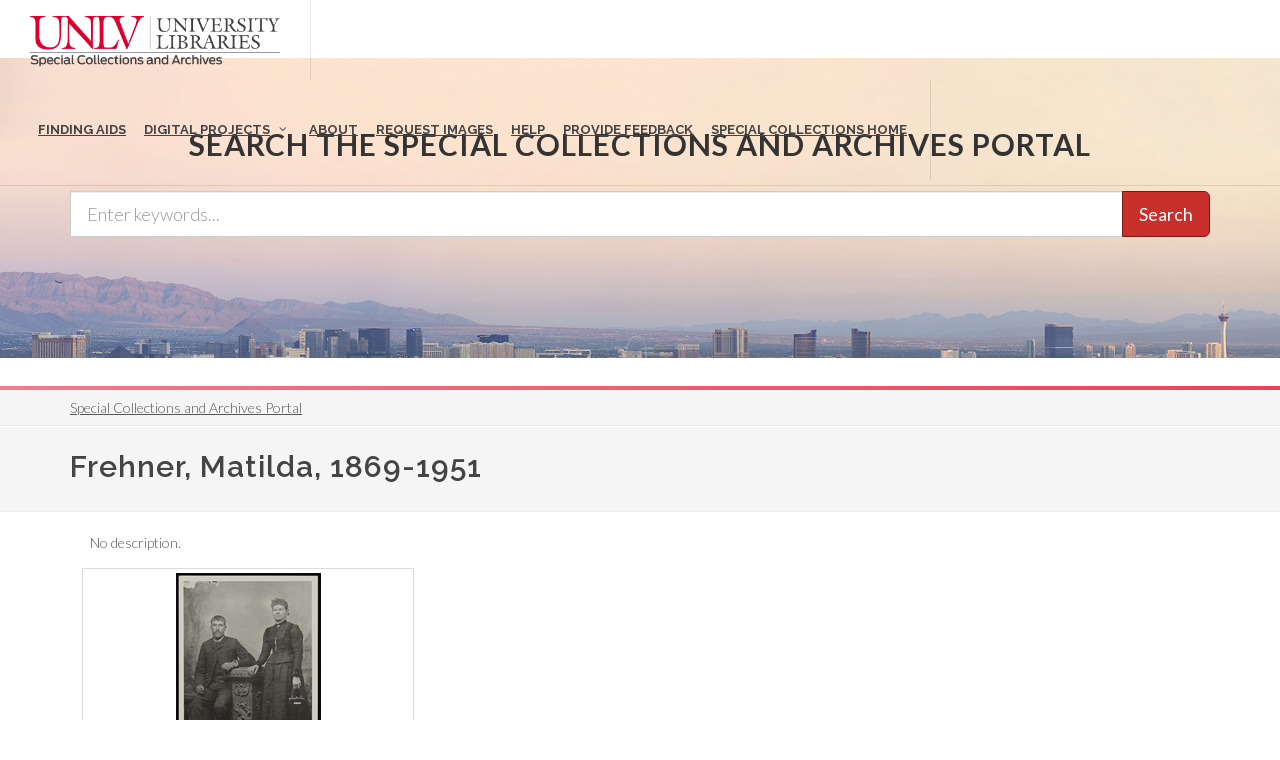

--- FILE ---
content_type: text/css
request_url: https://special.library.unlv.edu/themes/special_theme_old/css/digital_objects.css?t66452
body_size: 95
content:
#page-title h1 {
  text-transform: none;
}

.field__items {
  margin-left: 0em;
}


--- FILE ---
content_type: text/css
request_url: https://special.library.unlv.edu/themes/special_theme_old/css/media.css?t66452
body_size: 958
content:
/*Variables*/
/*Header*/
/*Menu Color*/
/*Mixins*/
@media (min-width: 767px) { .main-header { /*position: fixed;*/ top: 0; left: 0; right: 0; z-index: 99; overflow: visible; }
  .user-logged-in .main-header { position: relative; }
  /*flexslider*/
  .flexslider h2 { font-size: 2em; }
  .flexslider .slider-caption { display: block; }
  .flexslider .flex-direction-nav { display: block; margin-top: -24px; }
  .top-menu { padding: 0; text-align: left; }
  .testimonials-wrap { padding: 75px 0 55px; }
  .topwidget > div { border-right: 1px dotted #ddd; }
  .topwidget > div:last-child { border: 0; }
  .copyright p { margin: 10px 0; }
  .footerwidget img.left { float: left; margin: 10px 10px 0 0; }
  .region-primary-menu { display: inline-block !important; width: auto; margin: 0; background: none; }
  .region-primary-menu ul { border: 0; }
  .region-primary-menu ul ul { background: #fff; background: rgba(255, 255, 255, 0.74); }
  .region-primary-menu ul ul li a, .region-primary-menu ul ul li a:hover, .region-primary-menu ul ul li a:focus, .region-primary-menu ul ul li a:active, .region-primary-menu ul ul li a.highlighted { padding: 12px 15px; }
  .region-primary-menu li { border: 0; }
  .region-primary-menu li a { background: none; border: 0; color: black; }
  .region-primary-menu li a span.sub-arrow { padding: 0; top: 20px; margin-top: 0; bottom: 2px; right: 2px; margin-left: -5px; left: auto; width: 0; height: 0; border-width: 4px; border-style: solid; border-color: #848484 transparent transparent transparent; font-size: 2em; line-height: 100%; }
  .region-primary-menu li li span.sub-arrow { top: 12px; border-color: transparent transparent transparent #848484; }
  .region-primary-menu li.active a { background: none; color: #ff6260; }
  .carousel-caption p, .carousel-caption h3 { display: block; }
  .carousel-caption p:last-child { margin: 0; }
  .carousel-caption { background-color: #fff; background: rgba(0, 0, 0, 0.84); color: #ddd; text-shadow: none; padding: 20px; top: 20%; left: 10%; bottom: auto; width: 30%; text-align: left; }
  .credit-link { text-align: right; }
  /*comment*/
  .comment-wrap .author-details { width: 10%; }
  .comment-wrap .author-comments { width: 90%; }
  .region-top-menu { margin: 10px 0; }
  .region-top-menu ul { text-align: right; }
  .region-contact-email p { margin: 10px 0; line-height: 120%; font-size: 2em; } }


.main-menu-id-collections{max-width: 1703px !important;min-width: 1703px !important;width: 1703px !important;margin-left: -1150px !important;}
.main-menu-id-collections li{float: left !important;min-width: 25% !important;max-width: 25% !important;overflow: hidden !important;max-height: 40px;}
.menu li a{padding: 12px 15px;font-size: 11px;font-family: 'Lato', sans-serif;}
.menu li a:hover{padding: 12px 15px !important;}


--- FILE ---
content_type: text/css
request_url: https://special.library.unlv.edu/themes/special_theme_old/css/additional-styles.css?t66452
body_size: 1617
content:
/* Start Additional Styles */

    #top-bar {
    border-bottom: 1px solid #EEE;
    height: 23px;
    line-height: 22px;
    font-size: 12px;
	background-color:#EFEFEF;
	padding-bottom:5px;
    }
	
	.top-links li > a {
    display: block;
    padding: 0 12px;
    font-size: 11px;
    font-weight: 600;
    text-transform: none;
    height: 21px;
    color: #666;
    }
	
	.top-links ul li { height: auto; }
	
	#logo { height: auto; }
	
	.inv { display: none; }
	
	.a-margin { margin: 0 15px 15px 15px; }
	
	h5, h6 { margin-bottom: 8px; }
	
	.widget_links { margin-bottom: 5px; }
	
	.footer h4 { margin: 0 0 10px 0; }
	
	.panel .widget_links a { color: #E31936; }
	
	.even-panels [class*="panel"]{ margin-bottom: -99999px; padding-bottom: 99999px; }

    .even-panels { overflow: hidden; }
	
	#footer select { color: #E31936; background-color:#ffffff; }

    .r-margin {  margin-right:20px ; }
    
	.no-gutter > [class*='col-'] { padding-right:0; padding-left:0; }
	
	.red-color { color: #E31936; }
	
	.paragraph-title { color: #E31936; margin: 20px 0 5px 0; }
	
	#footer { border-top: none; }
	
	.bottommargin-xs { margin-bottom: 15px !important; }
	
    .feature-box.fbox-center { padding-top: 6px; }
	
    .ipost .entry-image img { border: 1px solid #EEEEEE; }
 
    .tabs-bordered.side-tabs .tab-container { background-color: #ffffff; }
	
	.ztitle { background-color: #F9F9F9 !important; border-bottom: 1px solid #EEE !important; padding-top: 30px !important; text-transform: uppercase !important; }
	
	.zbutton { background-color: #F5F5F5 !important; border-top: 1px solid #EEE !important; border-bottom: 1px solid #EEE !important; padding: 30px 0 !important; }
	
    .breadcrumb {
    padding: .25em 0em;
    }
    #breadcrumbs {
    background-color: #F5F5F5;
    border-bottom: 1px solid #EEE;
    }

	#page-title {
    position: relative;
    padding: 15px 0;
    background-color: #F5F5F5;
    border-bottom: 1px solid #EEE;
    }
	
	.content-wrap {
    position: relative;
    padding: 50px 0;
    }
	
	.ask-us img { width: 40px; }
				
	@media screen and (min-width: 768px) {
	.ask-us img { width: 54px;}   
    }
	
	@media (max-width: 767px) {
    #page-title .breadcrumb {
    margin: 5px 0 0 !important;
    }
	}
	
	.fade-a:hover { transition: color 0.75s ease; color: #E31936; }
	
    .color-line { height: 4px; width: 100%;
    background: linear-gradient(270deg, #e31936, #ffffff);
    background-size: 400% 400%;
    -webkit-animation: AnimationName 15s ease infinite;
    -moz-animation: AnimationName 15s ease infinite;
    animation: AnimationName 15s ease infinite;
    }

    @-webkit-keyframes AnimationName {
    0%{background-position:0% 50%}
    50%{background-position:100% 50%}
    100%{background-position:0% 50%}
    }
    @-moz-keyframes AnimationName {
    0%{background-position:0% 50%}
    50%{background-position:100% 50%}
    100%{background-position:0% 50%}
    }
    @keyframes AnimationName {
    0%{background-position:0% 50%}
    50%{background-position:100% 50%}
    100%{background-position:0% 50%}
    }

    .bold { font-weight: 600; }
                        
    .field__items {
      margin-bottom: 1em;
      margin-left: 1em;
    }
    @media screen and (max-width: 480px) {
    #top-bar, .ask-us, .more-research {
    display:none;
    }
    }

    @media screen and (max-width: 767px) {
    .ask-us {
    display:none;
    }
    }
						
    @media screen and (min-width: 768px) {
    .equal, .equal > div[class*='col-'] {  
    display: -webkit-box;
    display: -moz-box;
    display: -ms-flexbox;
    display: -webkit-flex;
    display: flex;
    flex:1 1 auto;
    }
	.side-tabs ul.tab-nav { width: 240px; }
    }



    @media screen and (max-width: 480px) {
    #logo img {
    max-width: 215px;
    max-height: 69px;
    margin-top: 12px;
    }
    }

    @media screen and (max-width: 480px) { #logo img { max-width: 215px; max-height: 69px; margin-top: 12px; } }


    @media screen and (min-width: 768px) and (max-width: 991px) {
	.col-clear > .col-md-3:nth-child(2n+1) {
    clear: both;
    }
    }

    @media screen and (min-width: 992px) {
    .col-clear > .col-md-3:nth-child(4n+1) {
    clear: both;
    }
    }

  .device-md #header.full-header #primary-menu > ul { 
    padding-right: 0px;
    margin-right: 0px;
  }
  .device-md #primary-menu ul li a {
    padding: 39px 5px;
    font-size: 11px;
    letter-spacing: 0px;
  }
  #primary-menu ul li a {
    padding: 39px 8px;
    letter-spacing: 0px;
  }
  .device-md body.stretched #header.full-header .container {
    width: 100%;
    padding: 0 0px;
  }
  #header.full-header #logo {
    margin-right: 8px;
  }

/** Page Footer **/
footer.page-footer {
  color: #fff;
  background: rgb(80,80,80);
}
footer.page-footer .container{
  width:100% !important
}
footer.page-footer h3,
footer.page-footer h4,
footer.page-footer h5 {
  color: #fff;
  font-size: 100%;
}
footer.page-footer ul li {
    list-style-type: none;
    padding: 0;
}
footer.page-footer a {
  color: #fff;
}

@media (max-width: 991px) {
  .content_layout {
    float: none !important;
    width: 100% !important;
  }

  .gutter {
    display: none;
  }

  .sidebar {
    width: 100% !important;
  }
}

/** Hide Owl Slider Controls **/
.owl-theme .owl-dots .owl-dot.active span, .owl-theme .owl-dots .owl-dot:hover span { display: none; }
.owl-theme .owl-controls .owl-nav [class*=owl-] { display: none; }
.owl-theme .owl-controls .owl-nav [class*=owl-]:hover { display:none; }
.owl-next, .owl-prev { display:none; }
.owl-controls { display:none; }

--- FILE ---
content_type: text/css
request_url: https://special.library.unlv.edu/themes/special_theme_old/css/search.css?t66452
body_size: 1882
content:
h3 { margin: 0 0 10px 0; }
p { margin-bottom: 15px; }
.centered-and-cropped { object-fit: cover }
.gold { color: #DAA520; }
.entry {
    margin: 0 0 25px;
    padding: 0 0 25px;
}
#page-title { padding: 17px 0 12px 0; }
	.ask-us { display: none; }
	.ztitle { padding-top: 14px !important; }
	img.alignleft, div.alignleft { margin: 0px 0px 0px 0; float:none;}
	
	
	
	.glyphicon { margin-right:5px; }

/** Sidebar fix **/

.sidebar .col-md-3 {
  width: inherit;
}

@media (min-width:992px) and (max-width: 1199px) {
  #sidebar_second{
    width: 200px;
  }

  .col-md-9 {
    width: 74%;
  }
}

@media (min-width:767px) and (max-width: 991px) {
  #sidebar_second{
    width: 200px !important;
    float: right !important;
  }

  .parallax-region .row.layout .content_layout {
    float: left !important;
    width: 71% !important;
    margin-right: 0%;
  }
}

/** Search Display Control Block **/
.dropdown-toggle {
  background-color: #fff;
  color: unset;
}
#result_count_form {
  margin-bottom: auto;
}
#result_count_form select {
  font-size: 14px;
  font-weight: 400;
  line-height: 1;
  padding: .6em 1.4em .5em .8em;
  width: 125%;
  -moz-appearance: none;
  -webkit-appearance: none;
  background-image: url('data:image/svg+xml;charset=US-ASCII,%3Csvg%20xmlns%3D%22http%3A%2F%2Fwww.w3.org%2F2000%2Fsvg%22%20width%3D%22292.4%22%20height%3D%22292.4%22%3E%3Cpath%20fill%3D%22%23007CB2%22%20d%3D%22M287%2069.4a17.6%2017.6%200%200%200-13-5.4H18.4c-5%200-9.3%201.8-12.9%205.4A17.6%2017.6%200%200%200%200%2082.2c0%205%201.8%209.3%205.4%2012.9l128%20127.9c3.6%203.6%207.8%205.4%2012.8%205.4s9.2-1.8%2012.8-5.4L287%2095c3.5-3.5%205.4-7.8%205.4-12.8%200-5-1.9-9.2-5.5-12.8z%22%2F%3E%3C%2Fsvg%3E'),
         linear-gradient(to bottom, #ffffff 0%,#e5e5e5 100%);
  background-repeat: no-repeat, repeat;
  background-position: right .7em top 50%, 0 0;
  background-size: .65em auto, 100%;
}

/** Results display **/

.item.grid-group-item {
  padding: 0px 7px 0px 7px;
  margin-bottom: 0;
}

.item.grid-group-item div {
  padding: 0px;
}

.item.grid-group-item .thumbnail
{
  padding: 4px;
  background-color: #ffffff;
  border: 1px solid #dddddd;
  margin: 0px;
  border-radius: 0;
}
.item.grid-group-item .caption
{
  padding: 9px;
  background-color: #ffffff;
  border: 1px solid #dddddd;
  border-radius: 0;
  border-top: unset;
}

.item.grid-group-item .row {
  padding-top: 9px;
  margin: unset;
}


.item.list-group-item .thumbnail
{
  display: block;
  position: relative;
  width: 30.63%;
  margin-right: 4%;
  float: left;
  margin-bottom: 20px;
  padding: 0px;
  -webkit-border-radius: 0px;
  -moz-border-radius: 0px;
  border-radius: 0px;
}

.item.list-group-item .caption {
  display: block;
  position: relative;
  margin-right: 4%;
  margin-bottom: 50px;
  float: left;
  width: 65.33%;
}

/** truncate long description fields **/
.item.grid-group-item .field--name-body .field__item {
  display: -webkit-box;
  -webkit-line-clamp: 3;
  -webkit-box-orient: vertical;  
  overflow: hidden;
}

.item.list-group-item
{
    float: none;
    width: 100%;
    background-color: #eeeeee;
    margin-bottom: 10px;
}
/* .views-row.list-group-item:nth-of-type(odd):hover
{
    background: #fff;
} */

.views-row.list-group-item:hover, .item.list-group-item:hover
{
    background-color: #fff;
}

.views-row.list-group-item .thumbnail
{
    margin: 0px 4px 0px 0px;
}
.collection-image img {
    display: block;
    width: 300px;
    height: 200px;
    object-fit: contain;
}
.views-row.list-group-item .caption
{
    padding: 9px 9px 0px 9px;
    float: right;
    margin-bottom: unset;
    margin-right: unset;
    width: 68%;
}
.list-group-item-heading
{
  text-transform: unset;
}
/* .views-row.list-group-item:nth-of-type(odd)
{
    background: #eeeeee;
} */

.views-row.list-group-item:before, .views-row.list-group-item:after
{
    display: table;
    content: " ";
}

.views-row.list-group-item img
{
    display: inline-block;
}
.views-row.list-group-item:after
{
    clear: both;
}
.list-group-item-text
{
    margin: 0 0 11px;
}
.list-result-thumbnail
{
    margin-right: unset;
    margin-bottom: unset; 
    text-align: center;
    font-size: 84px;
}

.field__label {
    font-weight:bold;
}
.field__label:after {
	content: ":";
}

/** Facets **/
.facets-panel-body {
  padding-left: 5px;
  padding-bottom: 1em;
}
.toggle {
  margin-bottom: 1em;
}
.js-facets-widget {
  margin-bottom: unset;
}
.facet-block {
  margin-top: 1em;
  
}
.facet-title {
  font-weight: 600;
  font-size: 18px;
}
.facets-widget-links {
  border-top: 1px solid #ccc;
  border-bottom: 1px solid #ccc;
  overflow-y: auto;
  max-height: 150px;
}
li.facet-item {
  list-style: none;
  border-bottom: 1px solid #eee;
}
li.facet-item label {
  text-transform: unset;
  letter-spacing: unset;
}
li.facet-item input.facets-checkbox {
  margin-right: 4px;
}
li.facets-reset {
  font-style: oblique;
  background-color: #eee;
}
li.facet-item a.is-active {
  font-style: oblique;
}

li.facet-item a.is-active .facet-item__count,
li.facets-reset a .facet-item__count {
  display: none;
}

.facets-widget-range_slider ul {
  padding: 0 1.75em 0 1.75em;
}
.item-list__range_slider li {
  list-style: none;
}

.close {
  font-size: 18px;
  color: #ffffff;
  opacity: 0.5; 
}

.search-box-terms button {
  margin-right: 0.5em;
}

.search-box-terms button a {
  text-decoration: none;
}

.search-box-terms button a::after {
  content: "x";
  margin-left: .5em;
  opacity: 0.5;
}


--- FILE ---
content_type: text/javascript
request_url: https://special.library.unlv.edu/themes/special_theme_old/js/custom.js?t66452
body_size: 4409
content:
/* --------------------------------------------- 
* Filename:     custom.js
* Version:      1.0.0 (2016-03-05)
* Website:      http://www.zymphonies.com
* Description:  Global Script
* Author:       Zymphonies Team
                info@zymphonies.com
-----------------------------------------------*/

function clients_owl(){
	jQuery('.field--name-field-clients-logo').owlCarousel({
		items: 2,
		margin:10,
		dots: true,
		autoPlay: 3000,
		navigation : true,
		responsive : {
			500:{ items: 2, dots: true, navigation : true },
			700:{ items: 3, dots: true, navigation : true },
			900:{ items: 4, dots: true, navigation : true }
		}
	});
}

function service_owl(){
	jQuery('.field--name-field-service').owlCarousel({
		items: 1,
		margin:10,
		dots: true,
		autoPlay: 3000,
		navigation : true,
		responsive : {
			500:{ items: 1, dots: true, navigation : true },
			700:{ items: 2, dots: true, navigation : true },
			900:{ items: 3, dots: true, navigation : true }
		}
	});
}

wow = new WOW({
	boxClass: 'wow',
	animateClass: 'animated',
	offset: 0,
	mobile: false,
	live: true
});


function theme_menu(){

	//Main menu
	jQuery('#main-menu').smartmenus();
	
	//Mobile menu toggle
	jQuery('.navbar-toggle').click(function(){
		jQuery('.region-primary-menu').slideToggle();
	});
	jQuery('.region-primary-menu').keydown(function(event){
		//event.preventDefault();
		if (event.which == 13) {
			jQuery('.region-primary-menu').slideToggle();
		}
	});

	//Mobile dropdown menu
	if ( jQuery(window).width() < 767) {
		jQuery(".region-primary-menu li a:not(.has-submenu)").click(function () {
			jQuery('.region-primary-menu').hide();
	    });
	}

}

function theme_home(){
	
	//flexslider
	jQuery('.flexslider').flexslider({
    	animation: "slide"	
    });

	// primary-menu 
	jQuery('.region-primary-menu a').click(function() {
      if (location.pathname.replace(/^\//, '') == this.pathname.replace(/^\//, '') && location.hostname == this.hostname) {
          var target = jQuery(this.hash);
          target = target.length ? target : jQuery('[name=' + this.hash.slice(1) + ']');
          if (target.length) {
              jQuery('html,body').animate({
                  scrollTop: target.offset().top
              }, 1000);
              return false;
          }
      	}
  	});

}

function theme_scroll(){
	jQuery(window).ready(function() {
		jQuery(window).scroll(function (){
			if(jQuery(this).scrollTop()>25){
				jQuery('.topnav').css('background','white');
				jQuery('.topnav').css('height', '60px');
				jQuery('.region-primary-menu').css('height', '60px');
				jQuery('.brand').css('height', '60px');
				jQuery('.brand').find('img').css('height', '60px');
				jQuery('.menu-base-theme').css('padding-top', '0px');
				jQuery('#gotoTop').css('display', 'block');
				jQuery('.headerSearch').css('position','fixed');
				jQuery('.headerSearch').css('left','20%');
				jQuery('.menu-base-theme').find('ul').css('margin-top','3px important');
			}
			if(jQuery(this).scrollTop()>175){
				jQuery('.headerSearch').removeClass('fadeIn');
				jQuery('.headerSearch').addClass('fadeOut');
			}
			if(jQuery(this).scrollTop()>225){
				jQuery('.headerSearch').css('display', 'none');
			}
			if (jQuery(this).scrollTop()<25){
				jQuery('.topnav').css('background-color','transparent');
				jQuery('.topnav').css('height','100px');
				jQuery('.region-primary-menu').css('height','100px');
				jQuery('.brand').css('height','100px');
				jQuery('.brand').find('img').css('height','80px');
				jQuery('.menu-base-theme').css('padding-top', '30px');
				jQuery('#gotoTop').css('display', 'none');
				jQuery('.headerSearch').css('margin-top', '0px');
				jQuery('.headerSearch').css('position','inherit');
				jQuery('.headerSearch').css('left','20%');
				jQuery('.menu-base-theme').find('ul').css('margin-top','13px important');
			}else{
				jQuery('.topnav').css('background','white');
				jQuery('.topnav').css('height', '60px');
				jQuery('.region-primary-menu').css('height', '60px');
				jQuery('.brand').css('height', '60px');
				jQuery('.brand').find('img').css('height', '60px');
				jQuery('.menu-base-theme').css('padding-top', '0px');
				jQuery('#gotoTop').css('display', 'block');
				jQuery('.headerSearch').css('position','fixed');
				jQuery('.headerSearch').css('left','20%');
				jQuery('.menu-base-theme').find('ul').css('margin-top','3px important');
			}
			if (jQuery(this).scrollTop()<175){
				jQuery('.headerSearch').removeClass('fadeOut');
				jQuery('.headerSearch').addClass('fadeIn');
			}else{
				jQuery('.headerSearch').removeClass('fadeIn');
				jQuery('.headerSearch').addClass('fadeOut');
			}
			if(jQuery(this).scrollTop()>225){
				jQuery('.headerSearch').css('display', 'none');
			}else{
				jQuery('.headerSearch').css('display', 'block');
			}
		});
	});
}
function theme_load(){
	jQuery(window).ready(function() {
/*		if (jQuery(this).scrollTop()<25){
			jQuery('.topnav').css('background-color','transparent');
			jQuery('.topnav').css('height','100px');
			jQuery('.region-primary-menu').css('height','100px');
			jQuery('.brand').css('height','100px');
			jQuery('.brand').find('img').css('height','80px');
			jQuery('.menu-base-theme').css('padding-top', '30px');
			jQuery('#gotoTop').css('display', 'none');
		}else{
			jQuery('.topnav').css('background','white');
			jQuery('.topnav').css('height', '60px');
			jQuery('.region-primary-menu').css('height', '60px');
			jQuery('.brand').css('height', '60px');
			jQuery('.brand').find('img').css('height', '60px');
			jQuery('.menu-base-theme').css('padding-top', '0px');
			jQuery('#gotoTop').css('display', 'block');
		}*/
		jQuery('#gotoTop').click(function(){
			jQuery("html, body").animate({ scrollTop: 0 }, 600);
			return false;
		});
		var pTags=null;
		var oTags=null;
		for(i=1;i<40; i++){
			pTags = jQuery( "#snav-content"+i );
			if ( pTags.parent().is( "div" ) ) {pTags.unwrap();}
			if ( pTags.parent().is( "div" ) ) {pTags.unwrap();}
			oTags = jQuery( "#side-navigation" );
			if ( oTags.parent().is( "header" ) ) {oTags.unwrap();}
		}
		$(".views-view-grid").appendTo("#side-navigation");
		jQuery(".customjs").hide().first().show();
		jQuery(".sidenav li:first").addClass("ui-tabs-active");
		jQuery(".sidenav a").on('click',function (e){
			var newID=jQuery(this).attr('id');
			if(newID.trim()=='toExternal'){
				var newURL=jQuery(this).attr('href');
				window.location.href=newURL;
				return true;
			}else{
				e.preventDefault();
				jQuery(this).closest('li').addClass("ui-tabs-active").siblings().removeClass("ui-tabs-active");
				jQuery(jQuery(this).attr('href')).show().siblings('.customjs').hide();
			}
		});
		var hash = jQuery.trim( window.location.hash );
		if (hash) jQuery('.sidenav a[href$="'+hash+'"]').trigger('click');
	});
}

jQuery(document).ready(function($){
		$('.paragraph--type--text-large-image-left .image-style-large-image-home').attr('data-animate','fadeInLeftBig');
		var lloadIMG=$('.paragraph--type--text-large-image-left .image-style-large-image-home').attr('src');
		$('.paragraph--type--text-large-image-left .image-style-large-image-home').attr('data-lazyload',lloadIMG);
	wow.init();
	clients_owl();
	service_owl();
	theme_menu();
	theme_home();
	theme_load();
	// accessiblity stuff
	hamburger_keyboard();
	aria_label_facets();
	aria_label_readmore_links();
	goToTop_accessible();
	dco_horizontal_tabs_accessible();
	emph_to_em();
	go_to_page();
	tool_bar_parallax_fix();
	accessible_digital_projects_carousel();
	//theme_scroll();
});


/**
 * hamburger_keyboard Keyboard control for hamburger on shrink (accessibility)
 */
 function hamburger_keyboard(){
    // Aria expanded for click
    $("#primary-menu-trigger").attr("aria-expanded", "false");
    $('#primary-menu-trigger,#overlay-menu-close').click(function() {
        if ($("#primary-menu-trigger").attr('aria-expanded') == "false"){
            $("#primary-menu-trigger").attr('aria-expanded', "true");
        } else {
            $("#primary-menu-trigger").attr('aria-expanded', "false");
        }
    });
    $("#primary-menu-trigger, #overlay-menu-close").keydown(function(e) {
        if (e.which == 13){ // enter
            if( $('#primary-menu').find('ul.mobile-primary-menu').length > 0 ) { // mobile
                $( '#primary-menu > ul.mobile-primary-menu, #primary-menu > div > ul.mobile-primary-menu' ).toggleClass("show");
            } else {
                $( '#primary-menu > ul, #primary-menu > div > ul' ).toggleClass("show");
            }
            // aria expanded for keyboard
            if ($("#primary-menu-trigger").attr('aria-expanded') == "false"){
                $("#primary-menu-trigger").attr('aria-expanded', "true");
			} else {
				$("#primary-menu-trigger").attr('aria-expanded', "false");
			}
            $body.toggleClass("primary-menu-open");
            return false;
        }
    });
}

/**
 * aria_label_facets Adds aria-labels to facets (accessibility)
 */
function aria_label_facets(){
	var title;
	$("div.facet-title").each(function(){
		title = $(this)[0].innerText;
		var select = $(this).parent().find("input.select2-search__field");
		if (select.length > 0){ // "select" field
			select.attr("aria-label", title);
		} else { // check for a different input type
			var slider = $(this).parent().find(".noUi-handle");
			if (slider.length > 0){
				slider.each(function(i, el) {
					if (i == 1){
						$(el).attr("aria-label", `upper ${title}`);
					} else {
						$(el).attr("aria-label", `lower ${title}`);
					}
				});
			}
		}
	});
}

/**
 * aria_label_readmore_links QUICK FIX Adds aria-labels to read more links
 */
function aria_label_readmore_links(){
	var links;
	var title;
	$("div.node__links").each(function(){
		links = $(this).find("a > span");
		if (links.length > 0) {
			links.each(function(i, el) {
				title = $(el).parent().attr("title");
				$(el).parent().attr("aria-label", `read more about ${title}`);
				$(el).remove();
			});
		}
	});
}

/**
 * goToTop_accessible makes the goToTop accessible
 */
function goToTop_accessible(){
    // TEMP add accessible tags ~ TODO: add to templates (in footers)
    var gototop = $("div#gotoTop");
    gototop.attr("tabindex", "0");
    gototop.attr("aria-label", "go to the top of the page");

    // keyboard
    gototop.keydown(function(e) {
        if (e.which == 13) { // enter
            var elementScrollSpeed = gototop.attr('data-speed');
            var elementScrollEasing = gototop.attr('data-easing');
            if( !elementScrollSpeed ) { elementScrollSpeed = 700; }
			if( !elementScrollEasing ) { elementScrollEasing = 'easeOutQuad'; }

            $('body,html').stop(true).animate({
                'scrollTop': 0
            }, Number( elementScrollSpeed ), elementScrollEasing );
            return false;
        }
    });
}

/**
 * dco_horizontal_tabs_accessible TEMP makes a digital collection object's bottom horizontal tabs accessible (Quick fix! Check manage display for dcos)
 */
function dco_horizontal_tabs_accessible(){
	var inner_text;
	$("li.horizontal-tab-button strong").each(function(){
        inner_text = $(this).text();
        $(this).replaceWith("<h2>" + inner_text + "</h2>");
	});
	$("div.details-wrapper div.field__label").each(function(){
        inner_text = $(this).text();
        $(this).replaceWith("<h3 class=\"field__label\">" + inner_text + "</h3>");
	});
}

/**
 * emphToEm TEMP converts <emph> to <em>
 */
function emph_to_em() {
    $('emph[render="italic"]').each(function() {
        var content = $(this).html();
        $(this).replaceWith('<em>' + content + '</em>');
    });
}

function go_to_page(){
	jQuery('#search-go-to-page').on('submit', function(e) {
		e.preventDefault();

		// Process input
		var pageInput = $(this).find('input[name="page"]');
		var pageVal = parseInt(pageInput.val().trim());

		if (pageVal) {
			var maxNumber = decodeURIComponent(pageInput.attr('max'));

			// if (0 >= pageVal) {
			// 	pageInput.val(',1');
			// } else if (maxNumber <= pageVal ) {
			// 	pageInput.val(',' + (maxNumber - 1));
			// } else {
			// 	pageInput.val(',' + (pageVal - 1));
			// } 
			
			if (0 >= pageVal) {
				pageVal = ',1';
			} else if (maxNumber <= pageVal ) {
				pageVal = ',' + (maxNumber - 1);
			} else {
				pageVal = ',' + (pageVal - 1);
			} 

			let href = $('.pager__item.is-active a').attr('href');
			let url = new URL(href, window.location);
			var params = url.searchParams;
			params.set('page', pageVal);
			window.location.href = url.href;
		}
	});

	jQuery('#search-go-to-page input[name="page"]').on('input', function(e) {
		if (!/^\d+$/.test($(this).val())) {
			$(this).val(''); //clear
		}
	});
}

/**
 * tool_bar_parallax_fix() Quick fix for admin mega menu
 */
 function tool_bar_parallax_fix() {
	if (jQuery('#toolbar-administration').length){
		let mega_menu = jQuery('.mega-menu-content.clearfix');
		if (mega_menu.length) {
			mega_menu.css({"top": "105px", "left": "-36.4%"});
		}
	}
}

/**
 * accessible_digital_projects_carousel() Alters the digital projects carousel to make it accessible
 */
 function accessible_digital_projects_carousel() {
	var owl = $('.owl-carousel.digital-projects');
	// inital setup
	owl.on('initialized.owl.carousel', function(event){
		$(this).find(".owl-item:not(.active) .fbox-desc a").attr({"aria-hidden": "true", "tabindex": "-1"}); // set unseen items as untabble
		$(this).find(".owl-item.active .fbox-desc a").removeAttr("aria-hidden tabindex"); // set seen items as visable
		$(this).find(".owl-dots").addClass("disabled");
	})

	owl.on('translated.owl.carousel', function() { // set tabbable items whenever it slides
		$(this).find(".owl-item:not(.active) .fbox-desc a").attr({"aria-hidden": "true", "tabindex": "-1"});
		$(this).find(".owl-item.active .fbox-desc a").removeAttr("aria-hidden tabindex");
	});
	owl.on("focusin", function(){
		console.log(!$(this).attr("data-paused"));
		if (!$(this).attr("data-paused")){
			$(this).trigger('stop.owl.autoplay');
		}

		$(this).on('keydown', function(e){
			if (e.keyCode == 37) { // left
				$(this).trigger('prev.owl.carousel'); 
				// Get info for slides visible for screen reader
				var items = $(this).find(".owl-item.active .oc-item");
				var firstItem = $(items[0]).data("coll-i");
				var lastItem = $(items[items.length - 1]).data("coll-i");
				var coll_size = $(this).attr("data-coll-size");
				if ( firstItem == coll_size){ // set text for screen reader
					$(".liveregion.visuallyhidden").text(`Slide ${firstItem} and slides 1 - ${lastItem}`);
				} else if (lastItem == 1) {
					$(".liveregion.visuallyhidden").text(`Slides ${firstItem} - ${coll_size} and slide 1`);
				} else if (firstItem > lastItem) {
					$(".liveregion.visuallyhidden").text(`Slides ${firstItem} - ${coll_size} and 1 - ${lastItem}`);
				} else {
					$(".liveregion.visuallyhidden").text(`Slides ${firstItem} - ${lastItem}`);
				}
				

			} else if (e.keyCode == 39) { // right
				$(this).trigger('next.owl.carousel');
				// Get info for slides visible for screen reader
				var items = $(this).find(".owl-item.active .oc-item");
				var firstItem = $(items[0]).data("coll-i");
				var lastItem = $(items[items.length - 1]).data("coll-i");
				var coll_size = $(this).attr("data-coll-size");
				if ( firstItem == coll_size){ // set text for screen reader
					$(".liveregion.visuallyhidden").text(`Slide ${firstItem} and slides 1 - ${lastItem}`);
				} else if (lastItem == 1) {
					$(".liveregion.visuallyhidden").text(`Slides ${firstItem} - ${coll_size} and slide 1`);
				} else if (firstItem > lastItem) {
					$(".liveregion.visuallyhidden").text(`Slides ${firstItem} - ${coll_size} and 1 - ${lastItem}`);
				} else {
					$(".liveregion.visuallyhidden").text(`Slides ${firstItem} - ${lastItem}`);
				}
			}
		});
	});
	owl.on("focusout", function(){
		console.log(!$(this).attr("data-paused"));

		if (!$(this).attr("data-paused")){
			$(this).trigger('play.owl.autoplay');
		}

		$(this).off('keydown');
	});

	// custom owl controls
	$(".owl-controls .owl-left").on("click keydown", function(e){
		if (e.type === "click" || (e.type === "keydown" && (e.key === "Enter" || e.key === " "))) {
			owl.trigger('prev.owl.carousel');

			var items = owl.find(".owl-item.active .oc-item");
			var firstItem = $(items[0]).data("coll-i");
			var lastItem = $(items[items.length - 1]).data("coll-i");
			var coll_size = owl.attr("data-coll-size");
			if ( firstItem == coll_size){
				$(".liveregion.visuallyhidden").text(`Slide ${firstItem} and slides 1 - ${lastItem}`);
			} else if (lastItem == 1) {
				$(".liveregion.visuallyhidden").text(`Slides ${firstItem} - ${coll_size} and slide 1`);
			} else if (firstItem > lastItem) {
				$(".liveregion.visuallyhidden").text(`Slides ${firstItem} - ${coll_size} and 1 - ${lastItem}`);
			} else {
				$(".liveregion.visuallyhidden").text(`Slides ${firstItem} through ${lastItem}`);
			}
		}
	});
	$(".owl-controls .owl-playback").on("click keydown", function(e){
		if (e.type === "click" || (e.type === "keydown" && (e.key === "Enter" || e.key === " "))) {
			var playback = $(this).children().first();
			if (playback.hasClass("icon-pause")) {
				playback.attr("aria-label", "play");
				playback.removeClass('icon-pause');
				playback.addClass('icon-play');	
				owl.trigger('stop.owl.autoplay');
				owl.attr("data-paused", true);
				
			} else {
				playback.attr("aria-label", "pause");
				playback.removeClass('icon-play');
				playback.addClass('icon-pause');
				owl.trigger('play.owl.autoplay');
				owl.attr("data-paused", false);
			}
		}
	});
	$(".owl-controls .owl-right").on("click keydown", function(e){
		if (e.type === "click" || (e.type === "keydown" && (e.key === "Enter" || e.key === " "))) {
			owl.trigger('next.owl')

			var items = owl.find(".owl-item.active .oc-item");
			var firstItem = $(items[0]).data("coll-i");
			var lastItem = $(items[items.length - 1]).data("coll-i");
			var coll_size = owl.attr("data-coll-size");
			if ( firstItem == coll_size){
				$(".liveregion.visuallyhidden").text(`Slide ${firstItem} and slides 1 - ${lastItem}`);
			} else if (lastItem == 1) {
				$(".liveregion.visuallyhidden").text(`Slides ${firstItem} - ${coll_size} and slide 1`);
			} else if (firstItem > lastItem) {
				$(".liveregion.visuallyhidden").text(`Slides ${firstItem} - ${coll_size} and 1 - ${lastItem}`);
			} else {
				$(".liveregion.visuallyhidden").text(`Slides ${firstItem} through ${lastItem}`);
			}
		}
	});

}